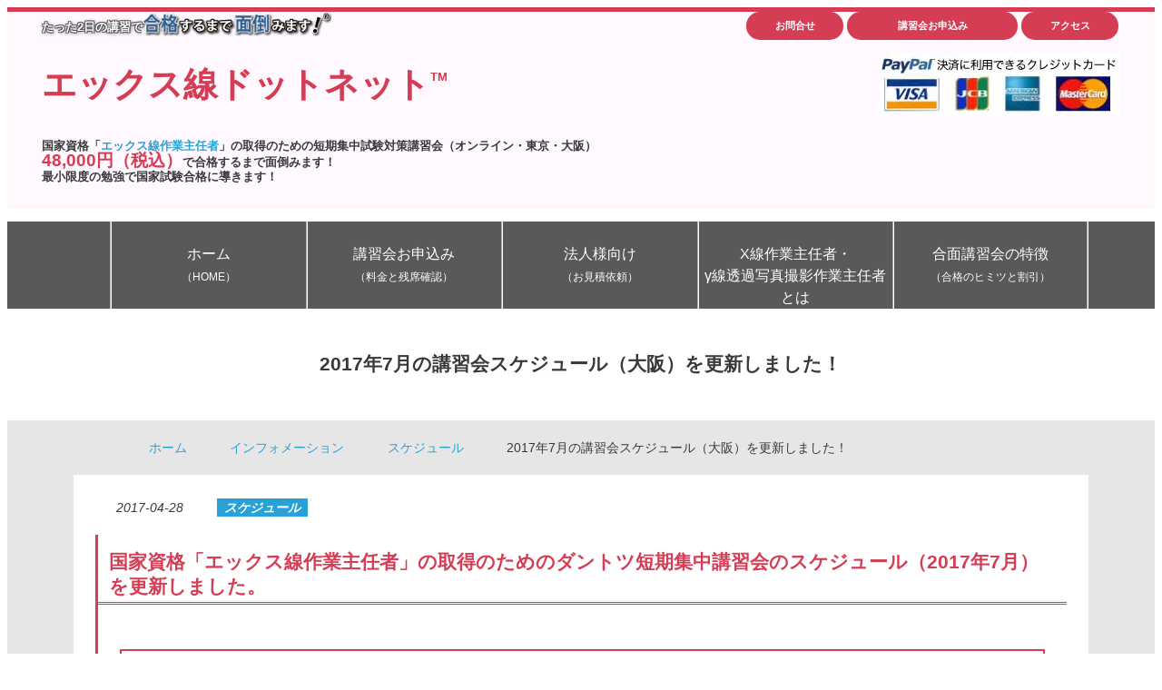

--- FILE ---
content_type: text/html; charset=UTF-8
request_url: https://www.x-sen.net/information/schedule-update-2017-07/
body_size: 13044
content:
<!DOCTYPE html>
<html lang="ja" >
<head>
    <meta http-equiv="Content-Type" content="text/html; charset=UTF-8">
    <meta http-equiv="X-UA-Compatible" content="IE=edge,chrome=1">
    <meta name="viewport" content="width=device-width,initial-scale=1.0">
    <title>2017年7月の講習会スケジュール（大阪）を更新しました！ &#8211; たった2日の短期講習で合格保証 &#8211; X線作業主任者のエックス線ドットネット</title>
<link rel="shortcut icon" href="https://www.x-sen.net/wp-content/themes/xsen3/images/favicon.ico" type="image/x-icon" />
<link rel="apple-touch-icon" sizes="152x152" href="https://www.x-sen.net/wp-content/themes/xsen3/images/apple-touch-icon-152x152.png" />
<meta name='robots' content='max-image-preview:large' />
<link rel="alternate" title="oEmbed (JSON)" type="application/json+oembed" href="https://www.x-sen.net/wp-json/oembed/1.0/embed?url=https%3A%2F%2Fwww.x-sen.net%2Finformation%2Fschedule-update-2017-07%2F" />
<link rel="alternate" title="oEmbed (XML)" type="text/xml+oembed" href="https://www.x-sen.net/wp-json/oembed/1.0/embed?url=https%3A%2F%2Fwww.x-sen.net%2Finformation%2Fschedule-update-2017-07%2F&#038;format=xml" />
<style id='wp-img-auto-sizes-contain-inline-css' type='text/css'>
img:is([sizes=auto i],[sizes^="auto," i]){contain-intrinsic-size:3000px 1500px}
/*# sourceURL=wp-img-auto-sizes-contain-inline-css */
</style>
<style id='wp-block-library-inline-css' type='text/css'>
:root{--wp-block-synced-color:#7a00df;--wp-block-synced-color--rgb:122,0,223;--wp-bound-block-color:var(--wp-block-synced-color);--wp-editor-canvas-background:#ddd;--wp-admin-theme-color:#007cba;--wp-admin-theme-color--rgb:0,124,186;--wp-admin-theme-color-darker-10:#006ba1;--wp-admin-theme-color-darker-10--rgb:0,107,160.5;--wp-admin-theme-color-darker-20:#005a87;--wp-admin-theme-color-darker-20--rgb:0,90,135;--wp-admin-border-width-focus:2px}@media (min-resolution:192dpi){:root{--wp-admin-border-width-focus:1.5px}}.wp-element-button{cursor:pointer}:root .has-very-light-gray-background-color{background-color:#eee}:root .has-very-dark-gray-background-color{background-color:#313131}:root .has-very-light-gray-color{color:#eee}:root .has-very-dark-gray-color{color:#313131}:root .has-vivid-green-cyan-to-vivid-cyan-blue-gradient-background{background:linear-gradient(135deg,#00d084,#0693e3)}:root .has-purple-crush-gradient-background{background:linear-gradient(135deg,#34e2e4,#4721fb 50%,#ab1dfe)}:root .has-hazy-dawn-gradient-background{background:linear-gradient(135deg,#faaca8,#dad0ec)}:root .has-subdued-olive-gradient-background{background:linear-gradient(135deg,#fafae1,#67a671)}:root .has-atomic-cream-gradient-background{background:linear-gradient(135deg,#fdd79a,#004a59)}:root .has-nightshade-gradient-background{background:linear-gradient(135deg,#330968,#31cdcf)}:root .has-midnight-gradient-background{background:linear-gradient(135deg,#020381,#2874fc)}:root{--wp--preset--font-size--normal:16px;--wp--preset--font-size--huge:42px}.has-regular-font-size{font-size:1em}.has-larger-font-size{font-size:2.625em}.has-normal-font-size{font-size:var(--wp--preset--font-size--normal)}.has-huge-font-size{font-size:var(--wp--preset--font-size--huge)}.has-text-align-center{text-align:center}.has-text-align-left{text-align:left}.has-text-align-right{text-align:right}.has-fit-text{white-space:nowrap!important}#end-resizable-editor-section{display:none}.aligncenter{clear:both}.items-justified-left{justify-content:flex-start}.items-justified-center{justify-content:center}.items-justified-right{justify-content:flex-end}.items-justified-space-between{justify-content:space-between}.screen-reader-text{border:0;clip-path:inset(50%);height:1px;margin:-1px;overflow:hidden;padding:0;position:absolute;width:1px;word-wrap:normal!important}.screen-reader-text:focus{background-color:#ddd;clip-path:none;color:#444;display:block;font-size:1em;height:auto;left:5px;line-height:normal;padding:15px 23px 14px;text-decoration:none;top:5px;width:auto;z-index:100000}html :where(.has-border-color){border-style:solid}html :where([style*=border-top-color]){border-top-style:solid}html :where([style*=border-right-color]){border-right-style:solid}html :where([style*=border-bottom-color]){border-bottom-style:solid}html :where([style*=border-left-color]){border-left-style:solid}html :where([style*=border-width]){border-style:solid}html :where([style*=border-top-width]){border-top-style:solid}html :where([style*=border-right-width]){border-right-style:solid}html :where([style*=border-bottom-width]){border-bottom-style:solid}html :where([style*=border-left-width]){border-left-style:solid}html :where(img[class*=wp-image-]){height:auto;max-width:100%}:where(figure){margin:0 0 1em}html :where(.is-position-sticky){--wp-admin--admin-bar--position-offset:var(--wp-admin--admin-bar--height,0px)}@media screen and (max-width:600px){html :where(.is-position-sticky){--wp-admin--admin-bar--position-offset:0px}}

/*# sourceURL=wp-block-library-inline-css */
</style><style id='wp-block-heading-inline-css' type='text/css'>
h1:where(.wp-block-heading).has-background,h2:where(.wp-block-heading).has-background,h3:where(.wp-block-heading).has-background,h4:where(.wp-block-heading).has-background,h5:where(.wp-block-heading).has-background,h6:where(.wp-block-heading).has-background{padding:1.25em 2.375em}h1.has-text-align-left[style*=writing-mode]:where([style*=vertical-lr]),h1.has-text-align-right[style*=writing-mode]:where([style*=vertical-rl]),h2.has-text-align-left[style*=writing-mode]:where([style*=vertical-lr]),h2.has-text-align-right[style*=writing-mode]:where([style*=vertical-rl]),h3.has-text-align-left[style*=writing-mode]:where([style*=vertical-lr]),h3.has-text-align-right[style*=writing-mode]:where([style*=vertical-rl]),h4.has-text-align-left[style*=writing-mode]:where([style*=vertical-lr]),h4.has-text-align-right[style*=writing-mode]:where([style*=vertical-rl]),h5.has-text-align-left[style*=writing-mode]:where([style*=vertical-lr]),h5.has-text-align-right[style*=writing-mode]:where([style*=vertical-rl]),h6.has-text-align-left[style*=writing-mode]:where([style*=vertical-lr]),h6.has-text-align-right[style*=writing-mode]:where([style*=vertical-rl]){rotate:180deg}
/*# sourceURL=https://www.x-sen.net/wp-includes/blocks/heading/style.min.css */
</style>
<style id='wp-block-paragraph-inline-css' type='text/css'>
.is-small-text{font-size:.875em}.is-regular-text{font-size:1em}.is-large-text{font-size:2.25em}.is-larger-text{font-size:3em}.has-drop-cap:not(:focus):first-letter{float:left;font-size:8.4em;font-style:normal;font-weight:100;line-height:.68;margin:.05em .1em 0 0;text-transform:uppercase}body.rtl .has-drop-cap:not(:focus):first-letter{float:none;margin-left:.1em}p.has-drop-cap.has-background{overflow:hidden}:root :where(p.has-background){padding:1.25em 2.375em}:where(p.has-text-color:not(.has-link-color)) a{color:inherit}p.has-text-align-left[style*="writing-mode:vertical-lr"],p.has-text-align-right[style*="writing-mode:vertical-rl"]{rotate:180deg}
/*# sourceURL=https://www.x-sen.net/wp-includes/blocks/paragraph/style.min.css */
</style>
<style id='global-styles-inline-css' type='text/css'>
:root{--wp--preset--aspect-ratio--square: 1;--wp--preset--aspect-ratio--4-3: 4/3;--wp--preset--aspect-ratio--3-4: 3/4;--wp--preset--aspect-ratio--3-2: 3/2;--wp--preset--aspect-ratio--2-3: 2/3;--wp--preset--aspect-ratio--16-9: 16/9;--wp--preset--aspect-ratio--9-16: 9/16;--wp--preset--color--black: #000000;--wp--preset--color--cyan-bluish-gray: #abb8c3;--wp--preset--color--white: #ffffff;--wp--preset--color--pale-pink: #f78da7;--wp--preset--color--vivid-red: #cf2e2e;--wp--preset--color--luminous-vivid-orange: #ff6900;--wp--preset--color--luminous-vivid-amber: #fcb900;--wp--preset--color--light-green-cyan: #7bdcb5;--wp--preset--color--vivid-green-cyan: #00d084;--wp--preset--color--pale-cyan-blue: #8ed1fc;--wp--preset--color--vivid-cyan-blue: #0693e3;--wp--preset--color--vivid-purple: #9b51e0;--wp--preset--gradient--vivid-cyan-blue-to-vivid-purple: linear-gradient(135deg,rgb(6,147,227) 0%,rgb(155,81,224) 100%);--wp--preset--gradient--light-green-cyan-to-vivid-green-cyan: linear-gradient(135deg,rgb(122,220,180) 0%,rgb(0,208,130) 100%);--wp--preset--gradient--luminous-vivid-amber-to-luminous-vivid-orange: linear-gradient(135deg,rgb(252,185,0) 0%,rgb(255,105,0) 100%);--wp--preset--gradient--luminous-vivid-orange-to-vivid-red: linear-gradient(135deg,rgb(255,105,0) 0%,rgb(207,46,46) 100%);--wp--preset--gradient--very-light-gray-to-cyan-bluish-gray: linear-gradient(135deg,rgb(238,238,238) 0%,rgb(169,184,195) 100%);--wp--preset--gradient--cool-to-warm-spectrum: linear-gradient(135deg,rgb(74,234,220) 0%,rgb(151,120,209) 20%,rgb(207,42,186) 40%,rgb(238,44,130) 60%,rgb(251,105,98) 80%,rgb(254,248,76) 100%);--wp--preset--gradient--blush-light-purple: linear-gradient(135deg,rgb(255,206,236) 0%,rgb(152,150,240) 100%);--wp--preset--gradient--blush-bordeaux: linear-gradient(135deg,rgb(254,205,165) 0%,rgb(254,45,45) 50%,rgb(107,0,62) 100%);--wp--preset--gradient--luminous-dusk: linear-gradient(135deg,rgb(255,203,112) 0%,rgb(199,81,192) 50%,rgb(65,88,208) 100%);--wp--preset--gradient--pale-ocean: linear-gradient(135deg,rgb(255,245,203) 0%,rgb(182,227,212) 50%,rgb(51,167,181) 100%);--wp--preset--gradient--electric-grass: linear-gradient(135deg,rgb(202,248,128) 0%,rgb(113,206,126) 100%);--wp--preset--gradient--midnight: linear-gradient(135deg,rgb(2,3,129) 0%,rgb(40,116,252) 100%);--wp--preset--font-size--small: 13px;--wp--preset--font-size--medium: 20px;--wp--preset--font-size--large: 36px;--wp--preset--font-size--x-large: 42px;--wp--preset--spacing--20: 0.44rem;--wp--preset--spacing--30: 0.67rem;--wp--preset--spacing--40: 1rem;--wp--preset--spacing--50: 1.5rem;--wp--preset--spacing--60: 2.25rem;--wp--preset--spacing--70: 3.38rem;--wp--preset--spacing--80: 5.06rem;--wp--preset--shadow--natural: 6px 6px 9px rgba(0, 0, 0, 0.2);--wp--preset--shadow--deep: 12px 12px 50px rgba(0, 0, 0, 0.4);--wp--preset--shadow--sharp: 6px 6px 0px rgba(0, 0, 0, 0.2);--wp--preset--shadow--outlined: 6px 6px 0px -3px rgb(255, 255, 255), 6px 6px rgb(0, 0, 0);--wp--preset--shadow--crisp: 6px 6px 0px rgb(0, 0, 0);}:where(.is-layout-flex){gap: 0.5em;}:where(.is-layout-grid){gap: 0.5em;}body .is-layout-flex{display: flex;}.is-layout-flex{flex-wrap: wrap;align-items: center;}.is-layout-flex > :is(*, div){margin: 0;}body .is-layout-grid{display: grid;}.is-layout-grid > :is(*, div){margin: 0;}:where(.wp-block-columns.is-layout-flex){gap: 2em;}:where(.wp-block-columns.is-layout-grid){gap: 2em;}:where(.wp-block-post-template.is-layout-flex){gap: 1.25em;}:where(.wp-block-post-template.is-layout-grid){gap: 1.25em;}.has-black-color{color: var(--wp--preset--color--black) !important;}.has-cyan-bluish-gray-color{color: var(--wp--preset--color--cyan-bluish-gray) !important;}.has-white-color{color: var(--wp--preset--color--white) !important;}.has-pale-pink-color{color: var(--wp--preset--color--pale-pink) !important;}.has-vivid-red-color{color: var(--wp--preset--color--vivid-red) !important;}.has-luminous-vivid-orange-color{color: var(--wp--preset--color--luminous-vivid-orange) !important;}.has-luminous-vivid-amber-color{color: var(--wp--preset--color--luminous-vivid-amber) !important;}.has-light-green-cyan-color{color: var(--wp--preset--color--light-green-cyan) !important;}.has-vivid-green-cyan-color{color: var(--wp--preset--color--vivid-green-cyan) !important;}.has-pale-cyan-blue-color{color: var(--wp--preset--color--pale-cyan-blue) !important;}.has-vivid-cyan-blue-color{color: var(--wp--preset--color--vivid-cyan-blue) !important;}.has-vivid-purple-color{color: var(--wp--preset--color--vivid-purple) !important;}.has-black-background-color{background-color: var(--wp--preset--color--black) !important;}.has-cyan-bluish-gray-background-color{background-color: var(--wp--preset--color--cyan-bluish-gray) !important;}.has-white-background-color{background-color: var(--wp--preset--color--white) !important;}.has-pale-pink-background-color{background-color: var(--wp--preset--color--pale-pink) !important;}.has-vivid-red-background-color{background-color: var(--wp--preset--color--vivid-red) !important;}.has-luminous-vivid-orange-background-color{background-color: var(--wp--preset--color--luminous-vivid-orange) !important;}.has-luminous-vivid-amber-background-color{background-color: var(--wp--preset--color--luminous-vivid-amber) !important;}.has-light-green-cyan-background-color{background-color: var(--wp--preset--color--light-green-cyan) !important;}.has-vivid-green-cyan-background-color{background-color: var(--wp--preset--color--vivid-green-cyan) !important;}.has-pale-cyan-blue-background-color{background-color: var(--wp--preset--color--pale-cyan-blue) !important;}.has-vivid-cyan-blue-background-color{background-color: var(--wp--preset--color--vivid-cyan-blue) !important;}.has-vivid-purple-background-color{background-color: var(--wp--preset--color--vivid-purple) !important;}.has-black-border-color{border-color: var(--wp--preset--color--black) !important;}.has-cyan-bluish-gray-border-color{border-color: var(--wp--preset--color--cyan-bluish-gray) !important;}.has-white-border-color{border-color: var(--wp--preset--color--white) !important;}.has-pale-pink-border-color{border-color: var(--wp--preset--color--pale-pink) !important;}.has-vivid-red-border-color{border-color: var(--wp--preset--color--vivid-red) !important;}.has-luminous-vivid-orange-border-color{border-color: var(--wp--preset--color--luminous-vivid-orange) !important;}.has-luminous-vivid-amber-border-color{border-color: var(--wp--preset--color--luminous-vivid-amber) !important;}.has-light-green-cyan-border-color{border-color: var(--wp--preset--color--light-green-cyan) !important;}.has-vivid-green-cyan-border-color{border-color: var(--wp--preset--color--vivid-green-cyan) !important;}.has-pale-cyan-blue-border-color{border-color: var(--wp--preset--color--pale-cyan-blue) !important;}.has-vivid-cyan-blue-border-color{border-color: var(--wp--preset--color--vivid-cyan-blue) !important;}.has-vivid-purple-border-color{border-color: var(--wp--preset--color--vivid-purple) !important;}.has-vivid-cyan-blue-to-vivid-purple-gradient-background{background: var(--wp--preset--gradient--vivid-cyan-blue-to-vivid-purple) !important;}.has-light-green-cyan-to-vivid-green-cyan-gradient-background{background: var(--wp--preset--gradient--light-green-cyan-to-vivid-green-cyan) !important;}.has-luminous-vivid-amber-to-luminous-vivid-orange-gradient-background{background: var(--wp--preset--gradient--luminous-vivid-amber-to-luminous-vivid-orange) !important;}.has-luminous-vivid-orange-to-vivid-red-gradient-background{background: var(--wp--preset--gradient--luminous-vivid-orange-to-vivid-red) !important;}.has-very-light-gray-to-cyan-bluish-gray-gradient-background{background: var(--wp--preset--gradient--very-light-gray-to-cyan-bluish-gray) !important;}.has-cool-to-warm-spectrum-gradient-background{background: var(--wp--preset--gradient--cool-to-warm-spectrum) !important;}.has-blush-light-purple-gradient-background{background: var(--wp--preset--gradient--blush-light-purple) !important;}.has-blush-bordeaux-gradient-background{background: var(--wp--preset--gradient--blush-bordeaux) !important;}.has-luminous-dusk-gradient-background{background: var(--wp--preset--gradient--luminous-dusk) !important;}.has-pale-ocean-gradient-background{background: var(--wp--preset--gradient--pale-ocean) !important;}.has-electric-grass-gradient-background{background: var(--wp--preset--gradient--electric-grass) !important;}.has-midnight-gradient-background{background: var(--wp--preset--gradient--midnight) !important;}.has-small-font-size{font-size: var(--wp--preset--font-size--small) !important;}.has-medium-font-size{font-size: var(--wp--preset--font-size--medium) !important;}.has-large-font-size{font-size: var(--wp--preset--font-size--large) !important;}.has-x-large-font-size{font-size: var(--wp--preset--font-size--x-large) !important;}
/*# sourceURL=global-styles-inline-css */
</style>

<style id='classic-theme-styles-inline-css' type='text/css'>
/*! This file is auto-generated */
.wp-block-button__link{color:#fff;background-color:#32373c;border-radius:9999px;box-shadow:none;text-decoration:none;padding:calc(.667em + 2px) calc(1.333em + 2px);font-size:1.125em}.wp-block-file__button{background:#32373c;color:#fff;text-decoration:none}
/*# sourceURL=/wp-includes/css/classic-themes.min.css */
</style>
<link rel="https://api.w.org/" href="https://www.x-sen.net/wp-json/" /><link rel="alternate" title="JSON" type="application/json" href="https://www.x-sen.net/wp-json/wp/v2/information/2275" /><link rel='shortlink' href='https://www.x-sen.net/?p=2275' />
<script src='https://www.gokakumendo.com/?dm=0acfb897765ce51ea1c0ba847bde73b2&amp;action=load&amp;blogid=9&amp;siteid=1&amp;t=1583900329&amp;back=https%3A%2F%2Fwww.x-sen.net%2Finformation%2Fschedule-update-2017-07%2F' type='text/javascript'></script>    <!-- Google Tag Manager -->
    <!-- Google Tag Manager -->
<script>(function(w,d,s,l,i){w[l]=w[l]||[];w[l].push({'gtm.start':
new Date().getTime(),event:'gtm.js'});var f=d.getElementsByTagName(s)[0],
j=d.createElement(s),dl=l!='dataLayer'?'&l='+l:'';j.async=true;j.src=
'https://www.googletagmanager.com/gtm.js?id='+i+dl;f.parentNode.insertBefore(j,f);
})(window,document,'script','dataLayer','GTM-MWV6J5');</script>
<!-- End Google Tag Manager -->    <!-- End Google Tag Manager -->
    <link rel="alternate" type="application/atom+xml" title="たった2日の短期講習で合格保証 &#8211; X線作業主任者のエックス線ドットネット Atom Feed" href="https://www.x-sen.net/feed/atom/" />
    <link rel="alternate" type="application/rss+xml" title="たった2日の短期講習で合格保証 &#8211; X線作業主任者のエックス線ドットネット RSS Feed" href="https://www.x-sen.net/feed/" />
    <meta name="theme-color" content="#d53d54">
    <link rel="stylesheet" href="https://www.x-sen.net/wp-content/themes/Subjects3/css/all.min.css" type="text/css" />
    <link rel="stylesheet" href="https://www.x-sen.net/wp-content/themes/Subjects3/style.min.css?v=202601171925" type="text/css" />
    <link rel="canonical" href="https://www.x-sen.net/information/schedule-update-2017-07/">
<link rel="amphtml" href="https://www.x-sen.net/information/schedule-update-2017-07/?amp=1">
<meta name="twitter:card" content="summary">
<meta name="twitter:domain" content="www.x-sen.net">
<meta property="og:locale" content="ja_JP">
<meta property="og:site_name" content="たった2日の短期講習で合格保証 &#8211; X線作業主任者のエックス線ドットネット | 国家資格「エックス線作業主任者」の取得のための短期集中講習会（オンライン・東京・大阪）48,000円（税込）で合格するまで面倒みます！" />
<meta property="og:title" content="2017年7月の講習会スケジュール（大阪）を更新しました！ | たった2日の短期講習で合格保証 - X線作業主任者のエックス線ドットネット">
<meta property="og:description" content="国家資格「エックス線作業主任者」の取得のためのダントツ短期集中講習会のスケジュール（2017年7月）を更新しました。 日程 大阪 : 7月6（木）・7（金） 会場 大阪 : 大阪市北区 太融寺町5-15 梅田イーストビル…">
<meta name="description" content="国家資格「エックス線作業主任者」の取得のためのダントツ短期集中講習会のスケジュール（2017年7月）を更新しました。 日程 大阪 : 7月6（木）・7（金） 会場 大阪 : 大阪市北区 太融寺町5-15 梅田イーストビル…">
<meta property="og:url" content="https://www.x-sen.net/information/schedule-update-2017-07/">
<meta property="og:image" content="https://www.x-sen.net/wp-content/uploads/2019/01/Workshops.Headers.20000.4-21.jpg">
<meta name="twitter:image:src" content="https://www.x-sen.net/wp-content/uploads/2019/01/Workshops.Headers.20000.4-21.jpg">
<script type="application/ld+json">
{
  "@context": "https://schema.org",
  "@type": "Corporation",
  "@id": "https://specgroup.jp/#organization",
  "name": "株式会社スペック",
  "url": "https://specgroup.jp/",
  "logo": "https://specgroup.jp/wp-content/themes/SPEC/images/logo-spec.png",
  "telephone": "+81-50-3530-8995",
  "address": {
    "@type": "PostalAddress",
    "streetAddress": "太融寺町5-15 梅田イーストビル8階",
    "addressLocality": "大阪市北区",
    "addressRegion": "大阪府",
    "postalCode": "530-0051",
    "addressCountry": "JP"
  }
}
</script>
<script type="application/ld+json">
{
  "@context": "https://schema.org",
  "@type": ["LocalBusiness", "Organization", "EducationalOrganization", "ProfessionalService"],
  "@id": "https://www.x-sen.net/#localbusiness",
  "name": "たった2日の短期講習で合格保証 &#8211; X線作業主任者のエックス線ドットネット",
  "url": "https://www.x-sen.net/",
  "image": "https://www.x-sen.net/wp-content/uploads/2019/01/Workshops.Headers.20000.4-21.jpg",
  "telephone": "+81-50-3530-8995",
  "priceRange": "¥¥¥",
  "description": "国家資格「エックス線作業主任者」の取得のための短期集中講習会（オンライン・東京・大阪）48,000円（税込）で合格するまで面倒みます！",
  "areaServed": {
    "@type": "AdministrativeArea",
    "name": "Japan"
  },
  "address": {
    "@type": "PostalAddress",
    "streetAddress": "太融寺町5-15 梅田イーストビル8階",
    "addressLocality": "大阪市北区",
    "addressRegion": "大阪府",
    "postalCode": "530-0051",
    "addressCountry": "JP"
  },
  "parentOrganization": {
    "@id": "https://specgroup.jp/#organization"
  }
}
</script>
<script type="application/ld+json">
{
  "@context": "https://schema.org",
  "@type": "WebSite",
  "@id": "https://www.x-sen.net/#website",
  "name": "たった2日の短期講習で合格保証 &#8211; X線作業主任者のエックス線ドットネット",
  "inLanguage": "ja-JP",
  "publisher": {
    "@id": "https://specgroup.jp/#organization"
  }
}
</script>
<script type="application/ld+json">
{
  "@context": "https://schema.org",
  "@type": "WebPage",
  "@id": "https://www.x-sen.net/information/schedule-update-2017-07/#webpage",
  "url": "https://www.x-sen.net/information/schedule-update-2017-07/",
  "name": "2017年7月の講習会スケジュール（大阪）を更新しました！ &#8211; たった2日の短期講習で合格保証 &#8211; X線作業主任者のエックス線ドットネット",
  "description": "国家資格「エックス線作業主任者」の取得のためのダントツ短期集中講習会のスケジュール（2017年7月）を更新しました。 日程 大阪 : 7月6（木）・7（金） 会場 大阪 : 大阪市北区 太融寺町5-15 梅田イーストビル8F 講習会お申し込…",
  "isPartOf": {
    "@type": "WebSite",
    "@id": "https://www.x-sen.net/#website"
  }
}
</script>
<script type="application/ld+json">
{
    "@context": "https://schema.org",
    "@id": "https://www.x-sen.net/information/schedule-update-2017-07/",
    "headline": "2017年7月の講習会スケジュール（大阪）を更新しました！",
    "description": "国家資格「エックス線作業主任者」の取得のためのダントツ短期集中講習会のスケジュール（2017年7月）を更新しました。 日程 大阪 : 7月6（木）・7（金） 会場 大阪 : 大阪市北区 太融寺町5-15 梅田イーストビル8F 講習会お申し込…",
    "datePublished": "2017-04-28T19:09:14+09:00",
    "dateModified": "2022-09-21T15:41:05+09:00",
    "mainEntityOfPage": {
        "@type": "WebPage",
        "@id": "https://www.x-sen.net/information/schedule-update-2017-07/"
    },
    "publisher": {
        "@type": "Organization",
        "@id": "https://www.x-sen.net/#organization"
    },
    "isPartOf": {
        "@type": "WebSite",
        "@id": "https://www.x-sen.net/#website"
    },
    "@type": "BlogPosting",
    "author": {
        "@type": "Organization",
        "@id": "https://specgroup.jp/#organization",
        "name": "株式会社スペック"
    },
    "about": [
        {
            "@type": "Thing",
            "name": "スケジュール"
        }
    ]
}</script>
<script type="application/ld+json">
{"@context":"https://schema.org","@type":"BreadcrumbList","@id":"https://www.x-sen.net/information/schedule-update-2017-07/#breadcrumb","itemListElement":[{"@type":"ListItem","position":1,"item":{"@id":"https://www.x-sen.net/","name":"ホーム"}},{"@type":"ListItem","position":2,"item":{"@id":"https://www.x-sen.net/information/","name":"インフォメーション"}},{"@type":"ListItem","position":3,"item":{"@id":"https://www.x-sen.net/infocategory/schedule/","name":"スケジュール"}},{"@type":"ListItem","position":4,"item":{"@id":"https://www.x-sen.net/information/schedule-update-2017-07/","name":"2017年7月の講習会スケジュール（大阪）を更新しました！"}}]}
</script>
</head>
<body>
<!-- Google Tag Manager (noscript) -->
<noscript><iframe src="https://www.googletagmanager.com/ns.html?id=GTM-MWV6J5"
height="0" width="0" style="display:none;visibility:hidden"></iframe></noscript>
<!-- End Google Tag Manager (noscript) --><div id="wrapper" class="site-www-x-sen-net header-layout-standard table-layout-standard  ">
    <header id="header">
        <div class="header-top">
            <div class="row d-flex flex-wrap">
                <div id="organization" class="column xs-12 sm-7 xl-8">
                    <div class="clear clearfix row d-flex flex-wrap">
                        <div class="column xs-12 xl-7">
                            <div class="clear clearfix gomen-logo-area">
                                <div class="gomen-text"><span>たった2日の講習で</span></div>
                                <div class="gomen-logo">
  <img src="/wp-content/uploads/2017/03/GokakuMendo.logo_.simple.min_.png"
       alt="シリーズ累計合格者数20,000人超の実績 資格を取るなら「合格するまで面倒みます！」"
       width="271" height="36">
                                </div>
                            </div>
                            <h1 id="logo" class=""><a href="https://www.x-sen.net" title="たった2日の短期講習で合格保証 &#8211; X線作業主任者のエックス線ドットネット">エックス線ドットネット<sup>TM</sup></a></h1>
                        </div>
                        <h2 class="column xs-12 xl-5 site-description">国家資格「<a href="/about-license/" title="国家資格 エックス線作業主任者とは">エックス線作業主任者</a>」の取得のための短期集中試験対策講習会（オンライン・東京・大阪）<br /><span class="big fc_red">48,000円（税込）</span>で合格するまで面倒みます！<br>最小限度の勉強で国家試験合格に導きます！</h2>
                    </div>
                </div>
                <div class="column xs-12 sm-5 xl-4">
                    <ul class="only_min_768 clear clearfix header-buttons">
                        <li><a href="/faq/" title="よくあるご質問"><button>お問合せ</button></a></li>
                        <li><a href="/articles/" title="エックス線作業主任者講習会のお申込み"><button>講習会お申込み</button></a></li>
                        <li><a href="/workshop-venue/" title="エックス線作業主任者講習会会場へのアクセス"><button>アクセス</button></a></li>
                    </ul>
                    <ul class="clear clearfix header-images">
                        <li class="header-paypal">
  <img src="/wp-content/uploads/sites/4/2016/09/PayPal-min.jpg"
       alt="クレジットカード使えます。"
       width="267" height="71">
                        </li>
                    </ul>
                </div>
            </div>
        </div>
                                <nav id="nav" class="clear clearfix" role="navigation">
            <div class="container">
                <button class="only_max_767 btn-menu slideopennext"><i class="fas fa-bars"></i> メニュー</button>
                <div class="only_min_768 nav"><nav class="site-navigation main-navigation" role="navigation">
                <ul class="clear clearfix"><li class="menu-item"><a href="https://www.x-sen.net/" title="ホーム">ホーム<br /><span class='nav_description'>（HOME）</span></a></li>
<li class="menu-item"><a href="https://www.x-sen.net/articles/" title="エックス線作業主任者 講習会 残席確認">講習会お申込み<br /><span class='nav_description'>（料金と残席確認）</span></a></li>
<li class="menu-item"><a href="https://www.x-sen.net/companies-and-organizations/" title="法人様向け講習会">法人様向け<br /><span class='nav_description'>（お見積依頼）</span></a></li>
<li class="menu-item"><a href="https://www.x-sen.net/about-license/" title="国家資格 X線作業主任者・ガンマ線透過写真撮影作業主任者とは">X線作業主任者・<br>γ線透過写真撮影作業主任者とは</a></li>
<li class="menu-item"><a href="https://www.x-sen.net/about/" title="合面講習会の特徴">合面講習会の特徴<br /><span class='nav_description'>（合格のヒミツと割引）</span></a></li>
<li class="menu-item"><a href="https://www.x-sen.net/workshop-venue/" title="定期講習会会場">アクセス<br /><span class='nav_description'>（定期講習会会場）</span></a></li>
<li class="menu-item"><a href="https://www.x-sen.net/faq/" title="よくあるご質問">お問合せ<br /><span class='nav_description'>（お気軽にどうぞ）</span></a></li>
</ul></nav></div>
            </div>
        </nav>
    </header>
    <div id="contents">
                                    <article class="post single information">
                    <header class="article-header">
                        <div id="title">
                            <div class="container">
                                <h1 class="clear clearfix title">2017年7月の講習会スケジュール（大阪）を更新しました！</h1>
                            </div>
                        </div>
                    </header>
                    <div id="content" class="container">
                        <nav class="breadcrumb" aria-label="breadcrumb"><ol><li><a href="https://www.x-sen.net/"><i class="fa-solid fa-angle-right"></i> ホーム</a></li><li><a href="https://www.x-sen.net/information/"><i class="fa-solid fa-angle-right"></i> インフォメーション</a></li><li><a href="https://www.x-sen.net/infocategory/schedule/"><i class="fa-solid fa-angle-right"></i> スケジュール</a></li><li class="current"><i class="fa-solid fa-angle-right"></i> 2017年7月の講習会スケジュール（大阪）を更新しました！</li></ol></nav>                        <div class="article">
                            <section class="contentbox">
                                <p class="date">
                                    <i class="fas fa-calendar-alt"></i> <time datetime="2017-04-28T19:09:14+09:00">2017-04-28</time> 
                                    <i class="fas fa-tag"></i> 
                                        <span><a href="https://www.x-sen.net/infocategory/schedule/" rel="tag" class="info-category schedule">スケジュール</a></span>                                </p>
                                                                    <section class="panel panel-pink panel-big">
<h2 class="panel-head">国家資格「エックス線作業主任者」の取得のためのダントツ短期集中講習会のスケジュール（2017年7月）を更新しました。</h2>
<div class="panel-content">
<h3>日程</h3>
<ul>
<li>大阪 : 7月6（木）・7（金）</li>
</ul>
<h3>会場</h3>
<ul>
<li>大阪 : 大阪市北区 太融寺町5-15 梅田イーストビル8F</li>
</ul>
</div>
</section>
<p class="text-center"><a href="https://www.x-sen.net/articles/" title="エックス線作業主任者 講習会一覧"><button>講習会お申し込みはこちら</button></a></p>
<section class="panel panel-pink panel-big">
<h2 class="panel-head">「合格するまで面倒みます！」シリーズ講習会は最短2日で「エックス線作業主任者」資格取得を支援します。</h2>
<div class="panel-content">
<h3>エックス線作業主任者は工業用にエックス線を利用する場合に必要です。</h3>
<p>つまりエックス線での探傷検査、分析などいわゆる非破壊検査を行う事業場では必ず必要で、このような作業を行う事業場での需要があり国家資格でもあるため、価値の大きい資格と言えます。つまりこの資格は</p>
<ul>
<li>業種によっては非常にニーズの高い資格</li>
<li>必要な企業では資格手当などの優遇がある</li>
<li>エックス線を扱う現場のリーダーとして活躍できる</li>
</ul>
<p>といったものになります。</p>
<p>エックス線作業主任者は就職や転職に有利で、メリットが沢山ある国家資格です。</p>
<p>試験対策をお急ぎの方や、この日程の開催がご都合のよろしい方は、この機会にお申込みください。
</p></div>
</section>
<p class="text-center"><a href="https://www.x-sen.net/articles/" title="エックス線作業主任者 講習会一覧"><button>講習会お申し込みはこちら</button></a></p>
                                                            </section>
    <section class="panel panel-pink panel-big">
        <h3 class="panel-head"> 最新のインフォメーション</h3>
        <div class="clear clearfix panel-content">
            <div class="clear clearfix row d-flex flex-wrap">
                                    <article class="post archive information">
                        <header class="article-header">
                            <h4 class="title small">
                                <a href="https://www.x-sen.net/information/happy-new-year-2026/" title="2026年 新年のご挨拶">2026年 新年のご挨拶</a>
                            </h4>
                        </header>
                        <div class="article">
                            <p>あけましておめでとうございます。 旧年中は大変お世話になり、従業員一同心より御礼申し上げます。本年も、更なるサービスの向上に努めて参りますので、より一層のご支援、お引立てを賜りますようお願い申し上げます。皆様のご健康とご [&hellip;]</p>
                        </div>
                    </article>
                                    <article class="post archive information">
                        <header class="article-header">
                            <h4 class="title small">
                                <a href="https://www.x-sen.net/information/2025-2026/" title="【年末年始営業のお知らせ】年末は12月29日12:00まで、年始は1月5日10:00から">【年末年始営業のお知らせ】年末は12月29日12:00まで、年始は1月5日10:00から</a>
                            </h4>
                        </header>
                        <div class="article">
                            <p>平素は格別のご愛顧を賜り、厚く御礼申し上げます。弊社は年末年始休業により営業時間を以下の通りとさせていただきます。 年末は12月29日（月）の12：00まで、年始は、1月5日（月）の10：00より営業いたします。 ご不便 [&hellip;]</p>
                        </div>
                    </article>
                                    <article class="post archive information">
                        <header class="article-header">
                            <h4 class="title small">
                                <a href="https://www.x-sen.net/information/schedule-update-2026-03/" title="2026年3月の講習会スケジュール（オンライン）を更新しました！">2026年3月の講習会スケジュール（オンライン）を更新しました！</a>
                            </h4>
                        </header>
                        <div class="article">
                            <p>国家資格「エックス線作業主任者」の取得のためのダントツ短期集中講習会のスケジュール（2026年3月）を更新しました。 日程 会場 講習会お申し込みはこちら 「合格するまで面倒みます！」シリーズ講習会は最短2日で「エックス [&hellip;]</p>
                        </div>
                    </article>
                                    <article class="post archive information">
                        <header class="article-header">
                            <h4 class="title small">
                                <a href="https://www.x-sen.net/information/2025%e5%b9%b4-%e6%9a%91%e4%b8%ad%e3%81%8a%e8%a6%8b%e8%88%9e%e3%81%84%e7%94%b3%e3%81%97%e4%b8%8a%e3%81%92%e3%81%be%e3%81%99/" title="2025年 暑中お見舞い申し上げます">2025年 暑中お見舞い申し上げます</a>
                            </h4>
                        </header>
                        <div class="article">
                            <p>いつもお引き立てにあずかり、誠にありがとうございます。今年も平年より厳しい暑さとなっておりますが、皆様方のご自愛のほどお祈り申し上げます。 弊社におきましても、熱中症と感染症いずれもの対策をとって営業を進めて参ります。引 [&hellip;]</p>
                        </div>
                    </article>
                                    <article class="post archive information">
                        <header class="article-header">
                            <h4 class="title small">
                                <a href="https://www.x-sen.net/information/exhibition2025/" title="上村代表が未来共創EXPO2025で講演しました！">上村代表が未来共創EXPO2025で講演しました！</a>
                            </h4>
                        </header>
                        <div class="article">
                            <p>上村代表が未来共創EXPO2025で講演しました！ 2026年6月14日（土）15日（日）『未来共創 EXPO2025』にて、上村代表が講演を行ってきました。講演内容は『Vtuberを育てる』Vチューブとアバターの未来に [&hellip;]</p>
                        </div>
                    </article>
                                    <article class="post archive information">
                        <header class="article-header">
                            <h4 class="title small">
                                <a href="https://www.x-sen.net/information/schedule-update-2025-05/" title="2025年5月の講習会スケジュール（オンライン）を更新しました！">2025年5月の講習会スケジュール（オンライン）を更新しました！</a>
                            </h4>
                        </header>
                        <div class="article">
                            <p>国家資格「エックス線作業主任者」の取得のためのダントツ短期集中講習会のスケジュール（2025年5月）を更新しました。 日程 会場 講習会お申し込みはこちら 「合格するまで面倒みます！」シリーズ講習会は最短2日で「エックス [&hellip;]</p>
                        </div>
                    </article>
                            </div>
        </div>
    </section>
                            <section class="box bg_white page-bottom-widget"><div class="content-nav">
    <div class="row d-flex flex-wrap">
        <div class="column xs-12 sm-4">
            <ul class="clear clearfix nostyle">
                <li><strong>合面講習会の特徴</strong>
                    <ul class="nostyle">
                        <li><a href="/about/#About-Gokakumendo" title="合格するまで面倒みます！®シリーズ講習会"><i class="fas fa-angle-double-right"></i> 合格するまで面倒みます！®シリーズ講習会</a></li>
                        <li><a href="/about/#Reason-for-choosing" title="合面講習会が選ばれる理由"><i class="fas fa-angle-double-right"></i> 合面講習会が選ばれる理由</a>
                            <ul class="nostyle">
                                <li><a href="/about/#Re-attendance-free" title="再受講は合格するまで無料"><i class="fas fa-angle-double-right"></i> 再受講は合格するまで無料</a></li>
                                <li><a href="/about/#Instructors" title="たった2日間の講習会で合格へ導く"><i class="fas fa-angle-double-right"></i> たった2日間の講習会で合格へ導く</a></li>
                                <li><a href="/about/#Story-training" title="大好評！ストーリー講習"><i class="fas fa-angle-double-right"></i> 大好評！ストーリー講習</a></li>
                            </ul>
                        </li>
                        <li><a href="/about/#Venue-for-transportation-convenience" title="交通至便の会場"><i class="fas fa-angle-double-right"></i> 交通至便の会場</a></li>
                        <li><a href="/about/#Qualification-reference-book" title="受験のための資格参考書"><i class="fas fa-angle-double-right"></i> 受験のための資格参考書</a></li>
                        <li><a href="/about/#Three-discount-plans" title="頑張るあなたを応援する3つの割引プラン"><i class="fa fa-angle-double-right"></i> 頑張るあなたを応援する3つの割引プラン</a>
                            <ul class="nostyle">
                                <li><a href="/about/#About-student-discount" title="学生割引について"><i class="fas fa-angle-double-right"></i> 学生割引について</a></li>
                                <li><a href="/about/#About-silver-discount" title="シルバー割引について"><i class="fas fa-angle-double-right"></i> シルバー割引について</a></li>
                                <li><a href="/about/#About-repeater-discount" title="リピーター割引について"><i class="fas fa-angle-double-right"></i> リピーター割引について</a></li>
                            </ul>
                        </li>
                    </ul>
                </li>
            </ul>
            <ul class="nostyle">
                <li><a href="/flow/" title="ご注文の流れ"><i class="fas fa-angle-double-right"></i> ご注文の流れ</a></li>
                <li><a href="/faq/" title="よくあるご質問"><i class="fas fa-angle-double-right"></i> よくあるご質問</a></li>
                <li><a href="/contact/" title="お問合せ"><i class="fas fa-angle-double-right"></i> お問合せ</a></li>
                <li><a href="/letter/" title="合格者のお便り"><i class="fas fa-angle-double-right"></i> 合格者のお便り</a></li>
                <li><a href="/why-choice-gokakumendo/" title="当講習会を選んだ理由は？"><i class="fas fa-angle-double-right"></i> 当講習会を選んだ理由は？</a></li>
            </ul>
        </div>
        <div class="column xs-12 sm-4">
            <ul class="nostyle">
                <li><strong>国家資格 エックス線作業主任者・ガンマ線透過写真撮影作業主任者について</strong>
                    <ul class="nostyle">
                        <li><a href="https://www.x-sen.net/about-license/#国家資格-エックス線作業主任者とは"><i class="fas fa-angle-double-right"></i> 国家資格 エックス線作業主任者とは</a></li>
                        <li><a href="https://www.x-sen.net/about-license/#国家資格-ガンマ線透過写真撮影作業主任者とは"><i class="fas fa-angle-double-right"></i> 国家資格 ガンマ線透過写真撮影作業主任者とは</a></li>
                        <li><a href="https://www.x-sen.net/about-license/#エックス線作業主任者・ガンマ線透過写真撮影作業主任者の仕事"><i class="fas fa-angle-double-right"></i> エックス線作業主任者・ガンマ線透過写真撮影作業主任者の仕事</a></li>
                        <li><a href="https://www.x-sen.net/about-license/#法令に規定されるエックス線作業主任者の職務"><i class="fas fa-angle-double-right"></i> 法令に規定されるエックス線作業主任者の職務</a></li>
                        <li><a href="https://www.x-sen.net/about-license/#法令に規定されるガンマ線透過写真撮影作業主任者の職務"><i class="fas fa-angle-double-right"></i> 法令に規定されるガンマ線透過写真撮影作業主任者の職務</a></li>
                        <li><a href="https://www.x-sen.net/about-license/#エックス線作業主任者のメリット"><i class="fas fa-angle-double-right"></i> エックス線作業主任者のメリット</a></li>
                        <li><a href="https://www.x-sen.net/about-license/#ガンマ線透過写真撮影作業主任者のメリット"><i class="fas fa-angle-double-right"></i> ガンマ線透過写真撮影作業主任者のメリット</a></li>
                    </ul>
                </li>
                <li><strong>エックス線作業主任者・ガンマ線透過写真撮影作業主任者の受験資格と試験について</strong>
                    <ul class="nostyle">
                        <li><a href="https://www.x-sen.net/about-license/#エックス線作業主任者・ガンマ線透過写真撮影作業主任者の受験資格と試験頻度"><i class="fas fa-angle-double-right"></i> エックス線作業主任者・ガンマ線透過写真撮影作業主任者の受験資格と試験頻度</a></li>
                        <li><a href="https://www.x-sen.net/about-license/#エックス線作業主任者・ガンマ線透過写真撮影作業主任者の免許試験の合格基準と合格率"><i class="fas fa-angle-double-right"></i> エックス線作業主任者・ガンマ線透過写真撮影作業主任者の免許試験の合格基準と合格率</a></li>
                        <li><a href="https://www.x-sen.net/about-license/#エックス線作業主任者・ガンマ線透過写真撮影作業主任者の免許試験の受験に必要な書類"><i class="fas fa-angle-double-right"></i> エックス線作業主任者・ガンマ線透過写真撮影作業主任者の免許試験の受験に必要な書類</a></li>
                        <li><a href="https://www.x-sen.net/about-license/#エックス線作業主任者・ガンマ線透過写真撮影作業主任者の免許試験の受験費用"><i class="fas fa-angle-double-right"></i> エックス線作業主任者・ガンマ線透過写真撮影作業主任者の免許試験の受験費用</a></li>
                        <li><a href="https://www.x-sen.net/about-license/#エックス線作業主任者・ガンマ線透過写真撮影作業主任者の免許試験の科目・時間・問題数"><i class="fas fa-angle-double-right"></i> エックス線作業主任者・ガンマ線透過写真撮影作業主任者の免許試験の科目・時間・問題数</a></li>
                        <li><a href="https://www.x-sen.net/about-license/#試験問合せ先"><i class="fas fa-angle-double-right"></i> 試験問合せ先</a></li>
                    </ul>
                </li>
            </ul>
        </div>
        <div class="column xs-12 sm-4">
            <ul class="clear clearfix nostyle">
                <li><strong>法人様向け出張・オンライン講習会</strong>
                    <ul class="nostyle">
                        <li><a href="/companies-and-organizations/#法人様向け出張・オンライン講習会"><i class="fas fa-angle-double-right"></i> 法人様向け出張・オンライン講習会</a></li>
                        <li><a href="/companies-and-organizations/#当講習の取扱い資格一覧"><i class="fas fa-angle-double-right"></i> 当講習の取扱い資格一覧</a></li>
                        <li><a href="/companies-and-organizations/#合面シリーズ受注実績"><i class="fas fa-angle-double-right"></i> 合面シリーズ受注実績</a></li>
                        <li><a href="/companies-and-organizations/#NHK「おはよう日本」にて放映されました！"><i class="fas fa-angle-double-right"></i> NHK「おはよう日本」にて放映されました！</a></li>
                        <li><a href="/companies-and-organizations/#合面シリーズ講習会の特徴"><i class="fas fa-angle-double-right"></i> 合面シリーズ講習会の特徴</a>
                            <ul class="nostyle">
                                <li><a href="/companies-and-organizations/#このような企業様におすすめです"><i class="fas fa-angle-double-right"></i> このような企業様におすすめです</a></li>
                                <li><a href="/companies-and-organizations/#タイムテーブル例"><i class="fas fa-angle-double-right"></i> タイムテーブル例</a></li>
                            </ul>
                        </li>
                        <li><a href="/companies-and-organizations/#様々な業種の企業様にもご利用いただいております！"><i class="fas fa-angle-double-right"></i> 様々な業種の企業様にもご利用いただいております！</a></li>
                        <li><a href="/companies-and-organizations/#お問い合わせ、お見積り"><i class="fas fa-angle-double-right"></i> お問い合わせ、お見積り</a></li>
                    </ul>
                </li>
            </ul>
        </div>
    </div>
</div>
<p class="text-center"><a href="/articles/" class="a-btn-hover" title="講習会（残席確認）お申込み"><button class="custom main-blue">講習会（残席確認）お申込み<small>はこちら</small></button></a></p>
<p class="text-center"><a href="/companies-and-organizations" class="a-btn-hover" title="法人様向け（お見積り依頼）"><button class="custom main-paleblue" title="">法人様向け（お見積り依頼）<small>はこちら</small></button></a></p></section>                        </div>
                    </div>
                    <meta content="https://www.x-sen.net/wp-content/uploads/2019/01/Workshops.Headers.20000.4-21.jpg" />
                    <div>
                                                
                    </div>
                    <div><meta></div>
                </article>
                            <div class="wp-pagenavi">
            &laquo; <a href="https://www.x-sen.net/information/schedule-update-2017-03/" rel="prev">2017年3月の講習会スケジュール（大阪）を更新しました！</a>            <a href="https://www.x-sen.net/information/accommodation-in-the-vicinity-of-the-training-venue/" rel="next">合面お勧めの講習会場周辺の宿泊所（東京と大阪）をアップしました！</a> &raquo;        </div>
    </div><!-- /#contents -->
    <a id="wrappertop" class="totop" href="#wrapper"><span class="fa-stack fa-lg"><i class="fas fa-circle fa-stack-2x"></i><i class="fas fa-chevron-up fa-stack-1x fa-inverse"></i></span></a>
    <footer id="footer" role="contentinfo">
        <div id="footer-menu">
            <div class="container">
                <div class="menu-footer-menu-container"><ul id="nav-menu" class="menu"><li id="menu-item-1760" class="menu-item menu-item-type-post_type menu-item-object-page menu-item-1760"><a href="https://www.x-sen.net/terms/">「重要事項説明」及び「講習会受講規約」</a></li>
<li id="menu-item-1762" class="menu-item menu-item-type-post_type menu-item-object-page menu-item-privacy-policy menu-item-1762"><a rel="privacy-policy" href="https://www.x-sen.net/privacy/">個人情報保護方針</a></li>
<li id="menu-item-1763" class="menu-item menu-item-type-post_type menu-item-object-page menu-item-1763"><a href="https://www.x-sen.net/legal/">特定商取引法に基づく表示</a></li>
<li id="menu-item-1761" class="menu-item menu-item-type-post_type menu-item-object-page menu-item-1761"><a href="https://www.x-sen.net/specgroup/" title="会社概要">事業理念と会社概要</a></li>
</ul></div>            </div>
        </div>
        <div id="footer-widget-area">
            <div class="container">
                <div class="row d-flex flex-wrap">
                    <div class="column xs-12 sm-5 footer-left-widget-area">
                        <section class="footer-widget"><h3><a href="https://www.gokakumendo.com/" title="シリーズ累計合格者数20,000人超の実績 資格を取るなら「合格するまで面倒みます！」" target="_blank"><img loading="lazy" decoding="async" src="/wp-content/uploads/2017/03/GokakuMendo.logo_.simple.min_.png" alt="シリーズ累計合格者数20,000人超の実績 資格を取るなら「合格するまで面倒みます！」" width="271" height="36" /></a></h3><p>『合格するまで何度でも無料で再受講が可能！』をコンセプトにした短期講習会です。現在では、インプットとアウトプットをリズミカルに盛り込んだストーリー講習™プログラムが記憶に残りやすい講習としても注目を集めています。臨場感のある講習会を体感してください。</p>
<p><a href="/pdf/合格するまで面倒みます講習会.フライヤー.2601.min.pdf" target="_blank"><button class="btn_s radius_5rem"><i class="fas fa-file-pdf"></i> チラシダウンロード</button></a></p></section>                        <div class="footer-specgroup clear clearfix">
                            <div class="width20 fl_left">
                                <a href="https://specgroup.jp/" title="株式会社スペック">
  <img src="https://specgroup.jp/wp-content/uploads/2024/09/SPEC-28YEAS-Anniversary.w320.png"
       alt="株式会社スペック"
       width="96" height="96">
                                </a>
                            </div>
                            <div class="width80 fl_left">
                                <section class="footer-widget"><h3><a class="rsswidget rss-widget-feed" href="https://specgroup.jp/feed/"><img class="rss-widget-icon" style="border:0" width="14" height="14" src="https://www.x-sen.net/wp-includes/images/rss.png" alt="RSS" loading="lazy" /></a> <a class="rsswidget rss-widget-title" href="https://specgroup.jp/">スペックグループの掲示版</a></h3><ul><li><a class='rsswidget' href='https://specgroup.jp/naruniwa-three-school-sites-released/'>なるにはの３つのスクールサイトをリリース</a></li><li><a class='rsswidget' href='https://specgroup.jp/happy-new-year-2026/'>2026年 新年のご挨拶</a></li><li><a class='rsswidget' href='https://specgroup.jp/2025-2026/'>【年末年始営業のお知らせ】年末は12月29日12:00まで、年始は1月5日10:00から</a></li><li><a class='rsswidget' href='https://specgroup.jp/musicfes20260228/'>第３回 チャリティ＆SPEC音楽フェスティバル開催！</a></li></ul></section>                            </div>
                                                            <section class="footer-widget"><div class="clear clearfix text-center">
<p class="text-center"><a href="https://recruit.specgroup.jp/" title="株式会社スペックの求人情報" target="_blank"><img decoding="async" loading="lazy" src="https://recruit.specgroup.jp/wp-content/uploads/sites/2/2022/08/spg_recruit2023.jpg" width="320" height="320" class="footer-banner"></a><br>株式会社スペックの求人情報</p>
</div></section>                                                    </div>
                    </div>
                    <div class="column xs-12 sm-3">
                        <section class="footer-widget">
                            <h3>シリーズ講習会</h3>
                            <div class="menu-gomen-series-container"><ul id="nav-menu" class="menu"><li id="menu-item-1706" class="menu-item menu-item-type-custom menu-item-object-custom menu-item-1706"><a target="_blank" href="https://eiseikanri.net/"><span class="nav_description">衛生管理者（第一種・第二種）</span><br /><span class="big">衛生管理ドットネット</a></li>
<li id="menu-item-1703" class="menu-item menu-item-type-custom menu-item-object-custom menu-item-1703"><a target="_blank" href="https://otsu4.com/"><span class="nav_description">危険物取扱者（乙四）</span><br /><span class="big">乙四ドットコム</a></li>
<li id="menu-item-2551" class="menu-item menu-item-type-custom menu-item-object-custom menu-item-2551"><a target="_blank" href="https://itpassport.org/"><span class="nav_description">ITパスポート試験</span><br /><span class="big">ITパスポートドットオルグ</a></li>
<li id="menu-item-1705" class="menu-item menu-item-type-custom menu-item-object-custom menu-item-1705"><a target="_blank" href="https://denkikoujishi.info/"><span class="nav_description">電気工事士（第二種）</span><br /><span class="big">電気工事士ドットインフォ</a></li>
<li id="menu-item-1707" class="menu-item menu-item-type-custom menu-item-object-custom menu-item-1707"><a target="_blank" href="https://shobosetsubi.com/"><span class="nav_description">消防設備士（乙六）</span><br /><span class="big">消防設備ドットコム</a></li>
<li id="menu-item-1704" class="menu-item menu-item-type-custom menu-item-object-custom menu-item-1704"><a target="_blank" href="https://sensuishi.info/"><span class="nav_description">潜水士</span><br /><span class="big">潜水士ドットインフォ</a></li>
<li id="menu-item-1708" class="menu-item menu-item-type-custom menu-item-object-custom menu-item-1708"><a target="_blank" href="https://boilergishi.com/"><span class="nav_description">ボイラー技士（2級）</span><br /><span class="big">ボイラー技士ドットコム</a></li>
<li id="menu-item-1709" class="menu-item menu-item-type-custom menu-item-object-custom menu-item-1709"><a target="_blank" href="https://fpginoushi.net/"><span class="nav_description">ﾌｧｲﾅﾝｼｬﾙﾌﾟﾗﾝﾆﾝｸﾞ技能士（3級）</span><br /><span class="big">FP技能士ドットネット</a></li>
</ul></div>                                                    </section>
                    </div>
                    <div class="column xs-12 sm-4 text-center"><section class="footer-widget">
<h3 class="wp-block-heading">大阪講習会場（事務局）</h3>
</section><section class="footer-widget">
<p><strong>株式会社スペック<br>合格するまで面倒みます！事務局</strong></p>
</section><section class="footer-widget">
<p class="footer-phone-number"><i class="fas fa-phone"></i> 050-3530-8995</p>
</section><section class="footer-widget">
<p>平日（土日祝祭日を除く）10:00～18:00</p>
</section><section class="footer-widget"><div class="box">
<i class="fas fa-map-marker"></i> 大阪市北区太融寺町5-15<br>梅田イーストビル 7階8階（総合受付8階）<br>
<a href="/workshop-venue/#osaka" class="map-img"><img loading="lazy" decoding="async" src="/wp-content/uploads/sites/2/2017/04/osaka-min.png" alt="大阪市北区太融寺町5-15 梅田イーストビル 7階8階（総合受付8階）" width="300" height="150"><span class="only_min_768 map-expansion">詳細</span></a>
</div></section><section class="footer-widget">
<h3 class="wp-block-heading">東京講習会場</h3>
</section><section class="footer-widget"><div class="box"><i class="fas fa-map-marker"></i> 東京都港区芝浦3-20-2<br />山楽ビル５階<br />
<a href="/workshop-venue/#tokyo" class="map-img"><img loading="lazy" decoding="async" src="/wp-content/uploads/2023/12/e6cd125112f4676d22b52ebf028be733.png" width="300" height="150" alt="東京都港区芝浦3-20-2" /><span class="only_min_768 map-expansion">詳細</span></a>
</div></section></div>
                </div>
                <div class="clear clearfix">
                    <p id="copyright" class="copy text-center">&copy; 2026 たった2日の短期講習で合格保証 &#8211; X線作業主任者のエックス線ドットネット.Produced by 合格するまで面倒みます！.</p>
                </div>
            </div>
        </div>
    </footer>
</div><!-- /#wrapper -->
<script type="speculationrules">
{"prefetch":[{"source":"document","where":{"and":[{"href_matches":"/*"},{"not":{"href_matches":["/wp-*.php","/wp-admin/*","/wp-content/uploads/sites/9/*","/wp-content/*","/wp-content/plugins/*","/wp-content/themes/xsen3/*","/wp-content/themes/Subjects3/*","/*\\?(.+)"]}},{"not":{"selector_matches":"a[rel~=\"nofollow\"]"}},{"not":{"selector_matches":".no-prefetch, .no-prefetch a"}}]},"eagerness":"conservative"}]}
</script>
<script defer type="text/javascript" src="https://www.x-sen.net/wp-content/themes/Subjects3/js/goumen.js"></script>
</body>
</html>
<!-- *´¨)
     ¸.•´¸.•*´¨) ¸.•*¨)
     (¸.•´ (¸.•` ¤ Comet Cache is Fully Functional ¤ ´¨) -->

<!-- Cache File Version Salt:       n/a -->

<!-- Cache File URL:                https://www.x-sen.net/information/schedule-update-2017-07/ -->
<!-- Cache File Path:               /cache/comet-cache/cache/https/www-x-sen-net/information/schedule-update-2017-07.html -->

<!-- Cache File Generated Via:      HTTP request -->
<!-- Cache File Generated On:       Jan 17th, 2026 @ 7:25 pm UTC -->
<!-- Cache File Generated In:       0.12117 seconds -->

<!-- Cache File Expires On:         Jan 24th, 2026 @ 7:25 pm UTC -->
<!-- Cache File Auto-Rebuild On:    Jan 24th, 2026 @ 7:25 pm UTC -->

<!-- Loaded via Cache On:    Jan 19th, 2026 @ 2:56 am UTC -->
<!-- Loaded via Cache In:    0.00220 seconds -->